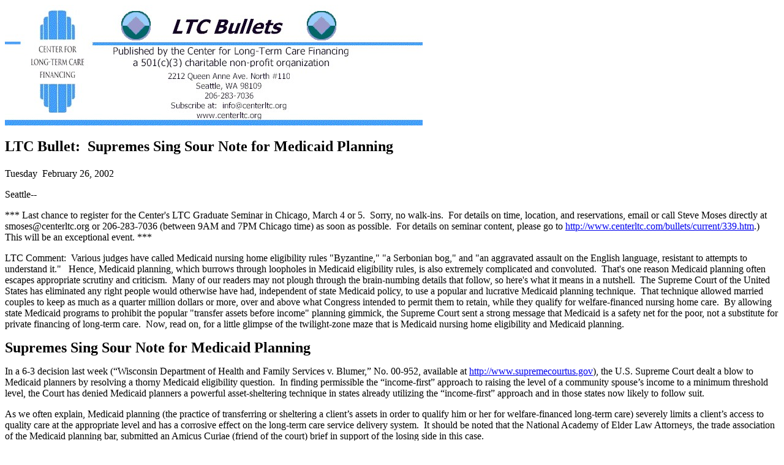

--- FILE ---
content_type: text/html
request_url: http://centerltc.com/bullets/archives2002/342.htm
body_size: 16171
content:
<html>

<head>
<meta http-equiv="Content-Type" content="text/html; charset=windows-1252">
<meta name="GENERATOR" content="Microsoft FrontPage 4.0">
<meta name="ProgId" content="FrontPage.Editor.Document">
<title>http://www.centerltc.org/bullets/current/head2.htm</title>
<meta name="Microsoft Border" content="none">
</head>

<body>

<p><img border="0" src="../../images/bullethead2.jpg" width="682" height="197"></p>

<h1><font size="5"><b>LTC Bullet:<span style="mso-spacerun: yes">&nbsp; </span>Supremes
Sing Sour Note for Medicaid Planning</b></font><span style="font-size:12.0pt;mso-bidi-font-size:
10.0pt;font-weight:normal"><o:p>
</o:p>
</span><span style="font-size:12.0pt;mso-bidi-font-size:10.0pt"><o:p>
</o:p>
</span></h1>
<p class="MsoNormal">Tuesday&nbsp; February 26, 2002</p>
<p class="MsoNormal">Seattle--</p>
<p class="MsoNormal"><span style="font-size:12.0pt;mso-bidi-font-size:10.0pt">***
Last chance to register for the Center's LTC Graduate Seminar in Chicago, March
4 or 5.<span style="mso-spacerun: yes">&nbsp; </span>Sorry, no walk-ins.<span style="mso-spacerun: yes">&nbsp;
</span>For details on time, location, and reservations, email or call Steve
Moses directly at smoses@centerltc.org or 206-283-7036 (between 9AM and 7PM
Chicago time) as soon as possible.<span style="mso-spacerun: yes">&nbsp; </span>For
details on seminar content, please go to <a href="http://www.centerltc.com/bullets/current/339.htm">http://www.centerltc.com/bullets/current/339.htm</a>.)&nbsp;
This will be an exceptional event. ***<o:p>
</o:p>
<o:p>
</o:p>
</span></p>
<p class="MsoNormal"><span style="font-size:12.0pt;mso-bidi-font-size:10.0pt">LTC
Comment:<span style="mso-spacerun: yes">&nbsp; </span>Various judges have called
Medicaid nursing home eligibility rules &quot;Byzantine,&quot; &quot;a Serbonian
bog,&quot; and<span style="mso-spacerun: yes"> </span>&quot;an aggravated
assault on the English language, resistant to attempts to understand it.&quot;<span style="mso-spacerun: yes">&nbsp;&nbsp;
</span>Hence, Medicaid planning, which burrows through loopholes in Medicaid
eligibility rules, is also extremely complicated and convoluted.<span style="mso-spacerun: yes">&nbsp;
</span>That's one reason Medicaid planning often escapes appropriate scrutiny
and criticism.<span style="mso-spacerun: yes">&nbsp; </span>Many of our readers
may not plough through the brain-numbing details that follow, so here's what it
means in a nutshell.<span style="mso-spacerun: yes">&nbsp; </span>The Supreme
Court of the United States has eliminated any right people would otherwise have
had, independent of state Medicaid policy, to use a popular and lucrative
Medicaid planning technique.<span style="mso-spacerun: yes">&nbsp; </span>That
technique allowed married couples to keep as much as a quarter million dollars
or more, over and above what Congress intended to permit them to retain, while
they qualify for welfare-financed nursing home care.<span style="mso-spacerun:
yes">&nbsp; </span>By allowing state Medicaid programs to prohibit the popular
&quot;transfer assets before income&quot; planning gimmick, the Supreme Court
sent a strong message that Medicaid is a safety net for the poor, not a
substitute for private financing of long-term care.<span style="mso-spacerun:
yes">&nbsp; </span>Now, read on, for a little glimpse of the twilight-zone maze
that is Medicaid nursing home eligibility and Medicaid planning.<o:p>
</o:p>
</span></p>
<p class="MsoNormal"><font size="5"><b>Supremes Sing Sour Note for Medicaid
Planning</b></font></p>
<p class="MsoNormal"><span style="font-size:12.0pt;mso-bidi-font-size:10.0pt">In
a 6-3 decision last week (“Wisconsin Department of Health and Family Services
v. Blumer,” No. 00-952, available at <a href="http://www.supremecourtus.gov">http://www.supremecourtus.gov</a>),
the U.S. Supreme Court dealt a blow to Medicaid planners by resolving a thorny
Medicaid eligibility question.<span style="mso-spacerun: yes">&nbsp; </span>In
finding permissible the “income-first” approach to raising the level of a
community spouse’s income to a minimum threshold level, the Court has denied
Medicaid planners a powerful asset-sheltering technique in states already
utilizing the “income-first” approach and in those states now likely to
follow suit.<span style="mso-spacerun: yes">&nbsp; </span><o:p>
</o:p>
<o:p>
</o:p>
</span></p>
<p class="MsoNormal"><span style="font-size:12.0pt;mso-bidi-font-size:10.0pt">As
we often explain, Medicaid planning (the practice of transferring or sheltering
a client’s assets in order to qualify him or her for welfare-financed
long-term care) severely limits a client’s access to quality care at the
appropriate level and has a corrosive effect on the long-term care service
delivery system.<span style="mso-spacerun: yes">&nbsp; </span>It should be noted
that the National Academy of Elder Law Attorneys, the trade association of the
Medicaid planning bar, submitted an Amicus Curiae (friend of the court) brief in
support of the losing side in this case. <o:p>
</o:p>
<o:p>
</o:p>
</span></p>
<p class="MsoNormal"><span style="font-size:12.0pt;mso-bidi-font-size:10.0pt">Here’s
a much-simplified version of the story.<span style="mso-spacerun: yes">&nbsp; </span>The
Medicare Catastrophic Coverage Act of 1988 (MCCA) established the current
statutory framework used to determine Medicaid nursing home eligibility.<span style="mso-spacerun: yes">&nbsp;
</span>In addition to dealing with the “institutionalized” spouse who is
seeking Medicaid-funded care, this framework addresses permissible asset and
income levels for the “community spouse” living at home.<span style="mso-spacerun: yes">&nbsp;
</span>With respect to assets, a community spouse is entitled to keep half of
the couple’s assets (notwithstanding several assets which are exempt from
consideration such as the family home) not to exceed a Community Spouse Resource
Allowance (CSRA) which is set by each state within a range prescribed by the
federal government.<span style="mso-spacerun: yes">&nbsp; </span>On the income
side, the community spouse is permitted to keep all of his/her own income and,
at a minimum, is entitled to a Minimum Monthly Maintenance Needs Allowance or
MMMNA (set by states, but at least 150% of the federal poverty level) to meet
basic needs.<span style="mso-spacerun: yes">&nbsp; </span>When a community
spouse’s monthly income is determined to be below the MMMNA, the law permits
the institutionalized spouse to supplement the community spouse’s income with
a Community Spouse Monthly Income Allowance (CSMIA) in order to raise the
community spouse’s income to the minimum level.<span style="mso-spacerun: yes">&nbsp;
</span>The central question resolved by the Supreme Court in this case is how
this transfer of income may occur.<o:p>
</o:p>
<o:p>
</o:p>
</span></p>
<p class="MsoNormal"><span style="font-size:12.0pt;mso-bidi-font-size:10.0pt">States
have been using either of two methods.<span style="mso-spacerun: yes">&nbsp; </span>The
“income-first” approach used by Wisconsin and a majority of states requires
the institutionalized spouse to transfer a portion of his or her income first
before being allowed to transfer income-producing assets (“resources”) to
raise the community spouse’s income level.<span style="mso-spacerun: yes">&nbsp;
</span>The other “resource-first” approach allows just the opposite.<span style="mso-spacerun: yes">&nbsp;
</span>The institutionalized spouse first transfers income-producing assets
capable of filling the income gap.<span style="mso-spacerun: yes">&nbsp; </span>Only
if the institutionalized spouse has insufficient income-producing assets to fill
the gap would a straightforward transfer of income be required.<span style="mso-spacerun: yes">&nbsp;
</span>In this case, the Wisconsin Court of Appeals had ruled earlier that the
“income-first” approach as codified in a Wisconsin state statute
impermissibly conflicts with federal law (which the court understood as
mandating the “resource-first” approach).<span style="mso-spacerun: yes">&nbsp;
</span>However, courts in other states as well as several federal courts have
ruled the “income-first” approach is not inconsistent with federal law.<span style="mso-spacerun: yes">&nbsp;
</span>The Supreme Court granted certiorari to resolve the conflict.<o:p>
</o:p>
<o:p>
</o:p>
</span></p>
<p class="MsoNormal"><span style="font-size:12.0pt;mso-bidi-font-size:10.0pt">Why
do Medicaid planners care about which method states utilize?<span style="mso-spacerun: yes">&nbsp;
</span>This is the easy part of the analysis.<span style="mso-spacerun: yes">&nbsp;
</span>The “resource-first” approach allows Medicaid planning clients to
shelter more assets and qualify for Medicaid more quickly than under the
“income-first” approach.<span style="mso-spacerun:
yes">&nbsp; </span>Here’s a simple example:<span style="mso-spacerun: yes">&nbsp;
</span>Let’s say a community spouse’s monthly income is $500 below the MMMNA.<span style="mso-spacerun: yes">&nbsp;
</span>Under the “income-first” approach, the institutionalized spouse would
have to transfer as much of the $500 as possible to the community spouse before
being allowed to transfer any income-producing assets.<span style="mso-spacerun: yes">&nbsp;
</span>If the institutionalized spouse has $500 per month or a sizeable part of
it to transfer, there may be little or no opportunity to transfer assets over
and above the prescribed CSRA.<span style="mso-spacerun: yes">&nbsp; </span>Under
the “resource-first” approach, however, the institutionalized spouse may
begin by transferring assets sufficient to generate the entire $500 monthly
income if possible.<span style="mso-spacerun: yes">&nbsp; </span>How much in
assets can be transferred?<span style="mso-spacerun: yes">&nbsp; </span>As much
as a hearing examiner can be convinced is necessary to fill the income gap.<span style="mso-spacerun: yes">&nbsp;
</span>Of course, a Medicaid planner will do his or her best to argue for the
highest asset transfer possible.<span style="mso-spacerun: yes">&nbsp; </span>Every
dollar that goes to increase the community spouse’s CSRA is a dollar that
doesn’t have to be “spent-down” to achieve Medicaid eligibility for the
institutionalized spouse.<span style="mso-spacerun: yes">&nbsp; </span>A
significant amount of assets can be sheltered in this way and through other
tactics to increase the CSRA.<o:p>
</o:p>
<o:p>
</o:p>
</span></p>
<p class="MsoNormal"><span style="font-size:12.0pt;mso-bidi-font-size:10.0pt">We
note that the transfer-resources-first approach leads to some otherwise
upside-down financial planning choices.<span style="mso-spacerun: yes">&nbsp; </span>For
example, to maximize the amount of assets that the institutionalized spouse may
transfer to the community spouse, Medicaid planners recommend investment
vehicles that pay the lowest possible interest.<span style="mso-spacerun: yes">&nbsp;
</span>Why?<span style="mso-spacerun: yes">&nbsp; </span>Because the less income
the assets generate, the more assets can be transferred away from the Medicaid
recipient and to the healthy spouse.<span style="mso-spacerun: yes">&nbsp; </span>In
the example above, to generate the extra $500 per month allowed, the Medicaid
recipient could transfer $120,000 to the healthy spouse if the assets generated
a five percent return, but could transfer only $60,000 if the assets generated a
ten percent return.<span style="mso-spacerun: yes">&nbsp; </span>We're not
making this up.<span style="mso-spacerun: yes">&nbsp; </span>Here are two
examples from legal periodicals that recommend the transfer-resources-first
gambit.<o:p>
</o:p>
<o:p>
</o:p>
</span></p>
<p class="MsoNormal"><span style="font-size:12.0pt;mso-bidi-font-size:10.0pt"><span style="mso-spacerun: yes">&nbsp;</span>&quot;A
potential planning technique would be for the community spouse to reallocate his
or her assets into forms that pay less income.<span style="mso-spacerun: yes">&nbsp;
</span>For example, money market funds could be used to buy zero coupon bonds,
gold, or growth stocks, all of which pay no income at all.<span style="mso-spacerun: yes">&nbsp;
</span>The community spouse could then legitimately argue that he or she
requires a larger allocation of income up to the Monthly Maintenance Needs
Allowance.&quot; (Gregory Wilcox, &quot;Another Strategy to Increase the CSRA,&quot;
The ElderLaw Report, Vol. II, No. 8, March 1991, p. 12.)<o:p>
</o:p>
<o:p>
</o:p>
</span></p>
<p class="MsoNormal" style="mso-hyphenate:none;tab-stops:-12.6pt"><span style="font-size:12.0pt;mso-bidi-font-size:10.0pt">&quot;The
Other Spouse Can Petition for an Increased Asset Allowance.<span style="mso-spacerun: yes">&nbsp;
</span>The other spouse can argue that additional assets are needed to generate
income...[thereby sheltering in one example an additional] $200,000.&quot;<span style="mso-spacerun: yes">&nbsp;
</span>(Lawyers Weekly, 9/27/93)<o:p>
</o:p>
</span><span style="font-size:12.0pt;
mso-bidi-font-size:10.0pt"><o:p>
</o:p>
</span></p>
<p class="MsoBodyText">The above is a very simplified summary analysis of how
Medicaid eligibility works in this area.<span style="mso-spacerun: yes">&nbsp; </span>The
Court’s opinion in this case and any number of legal treatises provide
detailed examinations of Medicaid eligibility with even more confusing acronyms.<span style="mso-spacerun: yes">&nbsp;
</span>The point of bringing this decision to your attention is not based on the
specific facts of the case (wherein a very small amount of assets was in
question).<span style="mso-spacerun: yes">&nbsp; </span>Nor is this case
important to us because of the particular reasoning behind the majority’s
holding that the “income-first” approach is valid.<span style="mso-spacerun: yes">&nbsp;
</span>(The majority gives considerable deference to the Secretary of Heath and
Human Services’ position that both the “income-first” and
“resource-first” methods are acceptable and to the flexibility given states
generally in implementing related MCCA provisions.).<span style="mso-spacerun: yes">&nbsp;
</span>Rather, the importance of the case rests on the impact of the decision.<span style="mso-spacerun: yes">&nbsp;
</span>States are now free to choose a method to supplement a community
spouse’s income that does not promote potentially egregious Medicaid planning.<span style="mso-spacerun: yes">&nbsp;
</span>Moreover, states which do not already use the “income-first” approach
will now be tempted to do so.<span style="mso-spacerun: yes">&nbsp; </span>With
tax receipts down and welfare rolls up, states will not likely ignore the fact that
the “income-first” approach has the practical effect of minimizing the
likelihood of interspousal asset transfers which hasten Medicaid eligibility and
associated costs.<span style="font-size:12.0pt;mso-bidi-font-size:10.0pt"><o:p>
</o:p>
</span></p>
<p class="MsoNormal"><span style="font-size:12.0pt;mso-bidi-font-size:10.0pt">On
a final note, the majority opinion begins its discussion of Medicaid eligibility
rules by stating, “The federal Medicaid program provides funding to States
that reimburse NEEDY persons for the cost of medical care.” (p. 2, emphasis
added).<span style="mso-spacerun: yes">&nbsp; </span>Although the Court does not
address the implications of its decision on the practice of Medicaid planning,
its decision brings us one--albeit small--step closer to the Court’s
description of Medicaid’s intended purpose.<span style="mso-spacerun: yes">&nbsp;
</span>Who knows?<span style="mso-spacerun: yes">&nbsp; </span>Maybe this
decision from the highest court in the land will prompt a bit of
self-examination on the part of Medicaid planners and their clients who could
have planned ahead to avoid welfare dependency and additional strain on the
Medicaid program.<span style="mso-spacerun: yes">&nbsp; </span>Not likely.<span style="mso-spacerun: yes">&nbsp;
</span>But one less arrow in the Medicaid planning quiver (at least in states
using the “income-first” approach) is a victory for responsible long-term
care planning nonetheless.<o:p>
</o:p>
</span></p>

<p>&nbsp;</p>
</body>
</html>
